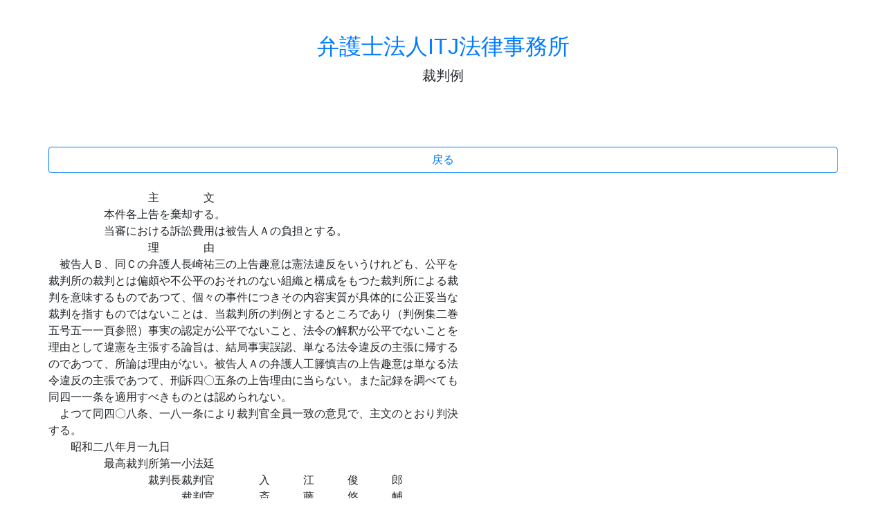

--- FILE ---
content_type: text/html; charset=UTF-8
request_url: https://hanrei.japanlaw.net/a/061/068061
body_size: 4385
content:
<html lang="en">
  <head>
    <meta charset="utf-8">
    <meta name="viewport" content="width=device-width, initial-scale=1, shrink-to-fit=no">
<title>弁護士法人ITJ法律事務所 裁判例集</title>

<link rel="stylesheet" href="https://stackpath.bootstrapcdn.com/bootstrap/4.1.3/css/bootstrap.min.css" integrity="sha384-MCw98/SFnGE8fJT3GXwEOngsV7Zt27NXFoaoApmYm81iuXoPkFOJwJ8ERdknLPMO" crossorigin="anonymous">
<script src="https://code.jquery.com/jquery-3.3.1.slim.min.js" integrity="sha384-q8i/X+965DzO0rT7abK41JStQIAqVgRVzpbzo5smXKp4YfRvH+8abtTE1Pi6jizo" crossorigin="anonymous"></script>
<script src="https://cdnjs.cloudflare.com/ajax/libs/popper.js/1.14.3/umd/popper.min.js" integrity="sha384-ZMP7rVo3mIykV+2+9J3UJ46jBk0WLaUAdn689aCwoqbBJiSnjAK/l8WvCWPIPm49" crossorigin="anonymous"></script>
<script src="https://stackpath.bootstrapcdn.com/bootstrap/4.1.3/js/bootstrap.min.js" integrity="sha384-ChfqqxuZUCnJSK3+MXmPNIyE6ZbWh2IMqE241rYiqJxyMiZ6OW/JmZQ5stwEULTy" crossorigin="anonymous"></script>

<meta http-equiv="Content-Type" content="text/html; charset=utf-8" />
<meta name="description" content="弁護士法人ITJ法律事務所 コインチェック被害、賃料増額請求、立ち退き請求、不動産顧問、退職代行、相続放棄、遺言、交通事故、ワンクリック詐欺、労働問題、未払い残業代、事業承継、風評被害・誹謗中傷、B型肝炎給付金請求、病院顧問         主    文     本件各上告を棄却する。     当審における訴訟費用は被告人Ａの負担とする。         理    由 被告人Ｂ、同Ｃの弁護人長崎祐三の上告趣意は憲法" />

  </head>

  <body>
        <div class="container">

      <div class="py-5 text-center">
        <h2><a href="https://www.japanlaw.net">弁護士法人ITJ法律事務所</a></h2>
        <p class="lead">裁判例</p>
      </div>


<br>
<div class="row">
<a href="/" class="btn btn-block btn-outline-primary">戻る</a>
</div>
<br>
<div class="row">
         主    文<br />
     本件各上告を棄却する。<br />
     当審における訴訟費用は被告人Ａの負担とする。<br />
         理    由<br />
 被告人Ｂ、同Ｃの弁護人長崎祐三の上告趣意は憲法違反をいうけれども、公平を<br />
裁判所の裁判とは偏頗や不公平のおそれのない組織と構成をもつた裁判所による裁<br />
判を意味するものであつて、個々の事件につきその内容実質が具体的に公正妥当な<br />
裁判を指すものではないことは、当裁判所の判例とするところであり（判例集二巻<br />
五号五一一頁参照）事実の認定が公平でないこと、法令の解釈が公平でないことを<br />
理由として違憲を主張する論旨は、結局事実誤認、単なる法令違反の主張に帰する<br />
のであつて、所論は理由がない。被告人Ａの弁護人工籐慎吉の上告趣意は単なる法<br />
令違反の主張であつて、刑訴四〇五条の上告理由に当らない。また記録を調べても<br />
同四一一条を適用すべきものとは認められない。<br />
 よつて同四〇八条、一八一条により裁判官全員一致の意見で、主文のとおり判決<br />
する。<br />
  昭和二八年月一九日<br />
     最高裁判所第一小法廷<br />
         裁判長裁判官    入   江   俊   郎<br />
            裁判官    斎   藤   悠   輔<br />
            裁判官    岩   松   三   郎
</div>
<br>
<div class="row">
<a href="/" class="btn btn-block btn-outline-primary">戻る</a>
</div>
<br>

<br>
<br>
<div class="row">
<div class="col-12">
<h4>採用情報</h4><br>


<b>弁護士 求人 採用</b><br>
<b>弁護士募集（経験者　司法修習生）</b><br>
激動の時代に<br>
今後の弁護士業界はどうなっていくのでしょうか。 もはや、東京では弁護士が過剰であり、すでに仕事がない弁護士が多数います。<br>
ベテランで優秀な弁護士も、営業が苦手な先生は食べていけない、そういう時代が既に到来しています。<br>
「コツコツ真面目に仕事をすれば、お客が来る。」といった考え方は残念ながら通用しません。<br>
仕事がない弁護士は無力です。<br>
弁護士は仕事がなければ経験もできず、能力も発揮できないからです。<br>
ではどうしたらよいのでしょうか。<br>
答えは、弁護士業もサービス業であるという原点に立ち返ることです。<br>
我々は、クライアントの信頼に応えることが最重要と考え、そのために努力していきたいと思います。 弁護士数の増加、市民のニーズの多様化に応えるべく、従来の法律事務所と違ったアプローチを模索しております。<br>
今まで培ったノウハウを共有し、さらなる発展をともに目指したいと思います。<br>
興味がおありの弁護士の方、司法修習生の方、お気軽にご連絡下さい。 事務所を見学頂き、ゆっくりお話ししましょう。<br>
<br>
応募資格<br>
司法修習生<br>
すでに経験を有する弁護士<br>
なお、地方での勤務を希望する先生も歓迎します。<br>
また、勤務弁護士ではなく、経費共同も可能です。<br>
<br>
学歴、年齢、性別、成績等で評価はしません。<br>
従いまして、司法試験での成績、司法研修所での成績等の書類は不要です。<br>
<br>
詳細は、面談の上、決定させてください。<br>
<br>
<b>独立支援</b><br>
独立を考えている弁護士を支援します。<br>
条件は以下のとおりです。<br>
お気軽にお問い合わせ下さい。<br>
◎１年目の経費無料（場所代、コピー代、ファックス代等）<br>
◎秘書等の支援可能<br>
◎事務所の名称は自由に選択可能<br>
◎業務に関する質問等可能<br>
◎事務所事件の共同受任可<br>
<br>
応募方法<br>
メールまたはお電話でご連絡ください。<br>
残り応募人数（2019年5月1日現在）<br>
採用は2名<br>
独立支援は３名<br>
<br>
連絡先<br>
〒108-0023 東京都港区芝浦4-16-23アクアシティ芝浦9階<br>
ITJ法律事務所　採用担当宛<br>
email:<a href="/cdn-cgi/l/email-protection" class="__cf_email__" data-cfemail="cbbfa4afaa8ba1aabbaaa5a7aabce5a5aebf">[email&#160;protected]</a><br>
<br>
７１期修習生 ７２期修習生 求人<br>
修習生の事務所訪問歓迎しております。<br>
<br>
<b>ITJではアルバイトを募集しております。</b><br>
職種	事務職<br>
時給	当社規定による<br>
勤務地	〒108-0023 東京都港区芝浦4-16-23アクアシティ芝浦9階<br>
その他	明るく楽しい職場です。<br>
シフトは週４０時間以上<br>
ロースクール生歓迎<br>
経験不問です。<br>
<br>
応募方法<br>
写真付きの履歴書を以下の住所までお送り下さい。<br>
履歴書の返送はいたしませんのであしからずご了承下さい。<br>
〒108-0023 東京都港区芝浦4-16-23アクアシティ芝浦9階<br>
ITJ法律事務所<br>
<a href="/cdn-cgi/l/email-protection" class="__cf_email__" data-cfemail="4632292227062c273627282a273168282332">[email&#160;protected]</a><br>
採用担当宛<br>
</div>
</div>




<script data-cfasync="false" src="/cdn-cgi/scripts/5c5dd728/cloudflare-static/email-decode.min.js"></script><script type="application/ld+json">
 {
  "@context" : "http://schema.org/",
  "@type" : "JobPosting",
  "title" : "弁護士法人ITJ法律事務所",
  "description" : "<b>ITJではアルバイトを募集しております。</b><br><br />職種	事務職<br><br />時給	当社規定による<br><br />勤務地	〒108-0023 東京都港区芝浦4-16-23アクアシティ芝浦9階<br><br />その他	明るく楽しい職場です。<br><br />シフトは週４０時間以上<br><br />ロースクール生歓迎<br><br />経験不問です。<br><br /><br><br />応募方法<br><br />写真付きの履歴書を以下の住所までお送り下さい。<br><br />履歴書の返送はいたしませんのであしからずご了承下さい。<br><br />〒108-0023 東京都港区芝浦4-16-23アクアシティ芝浦9階<br><br />ITJ法律事務所<br><br />toda@japanlaw.net<br><br />採用担当宛<br><br />",
  "datePosted" : "2019-01-23",
  "employmentType" : "FULL_TIME",
  "industry" : "弁護士",
    "salaryCurrency" : "JPY",
    "url" : "https://www.japanlaw.net/事務所案内/",
  "hiringOrganization" : {
    "@type" : "Organization",
    "name" : "弁護士法人ITJ法律事務所",
    "sameAs" : "https://japanlaw.net/"
  },
  "jobLocation" : {
    "@type" : "Place",
    "address" : {
      "@type" : "PostalAddress",
      "addressRegion" : "東京都",
      "addressLocality" : "港区",
      "streetAddress" : "芝浦4-16-23アクアシティ芝浦9階",
      "postalCode" : "108-0023",
      "addressCountry": "JP"
    }
  },
  "baseSalary": {
    "@type": "MonetaryAmount",
    "currency": "JPY",
    "value": {
      "@type": "QuantitativeValue",
    "Value": 6000000,
      "unitText": "YEAR"
    }
  }
}
</script>

      <footer class="my-5 pt-5 text-muted text-center text-small">
        <p class="mb-1">&copy; 2017-2018 弁護士法人ITJ法律事務所</p>
        <ul class="list-inline">
<li class="list-inline-item"><a href="https://www.japanlaw.net/コインチェック被害/">コインチェック被害</a></li>
<li class="list-inline-item"><a href="https://www.japanlaw.net/賃料増額請求/">賃料増額請求</a></li>
<li class="list-inline-item"><a href="https://www.japanlaw.net/立退料/">立ち退き請求</a></li>
<li class="list-inline-item"><a href="https://www.japanlaw.net/不動産顧問/">不動産顧問</a></li>
<li class="list-inline-item"><a href="https://www.japanlaw.net/退職代行/">退職代行</a></li>
<li class="list-inline-item"><a href="https://www.japanlaw.net/相続放棄/">相続放棄</a></li>
<li class="list-inline-item"><a href="https://www.japanlaw.net/遺言/">遺言</a></li>
<li class="list-inline-item"><a href="https://www.japanlaw.net/交通事故/">交通事故</a></li>
<li class="list-inline-item"><a href="https://www.japanlaw.net/ワンクリック詐欺/">ワンクリック詐欺</a></li>
<li class="list-inline-item"><a href="https://www.japanlaw.net/労働問題/">労働問題</a></li>
<li class="list-inline-item"><a href="https://www.japanlaw.net/未払い残業代/">未払い残業代</a></li>
<li class="list-inline-item"><a href="https://www.japanlaw.net/事業承継/">事業承継</a></li>
<li class="list-inline-item"><a href="https://www.japanlaw.net/風評被害-誹謗中傷/">風評被害・誹謗中傷</a></li>
<li class="list-inline-item"><a href="https://itjb.squarespace.com">B型肝炎給付金請求</a></li>
<li class="list-inline-item"><a href="https://www.japanlaw.net/病院顧問/">病院顧問</a></li>
<li class="list-inline-item"><a href="https://www.japanlaw.net/ブログ/">ブログ</a></li>
<li class="list-inline-item"><a href="https://www.japanlaw.net/事務所案内/">事務所案内</a></li>
        </ul>
      </footer>



</div>
  </body>
</html>
